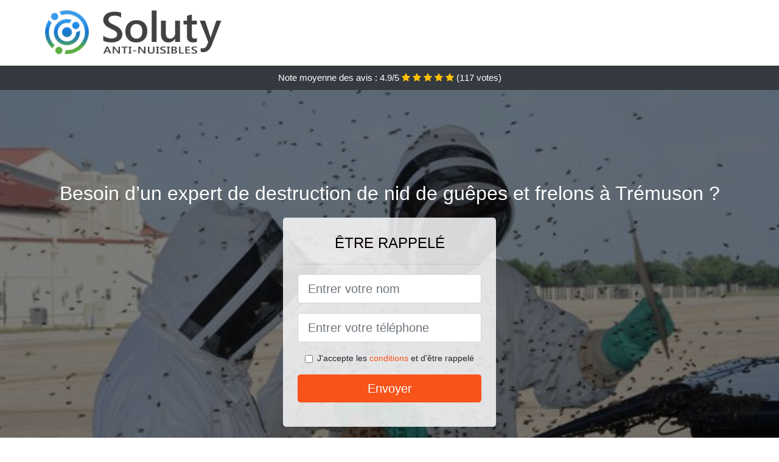

--- FILE ---
content_type: text/html; charset=UTF-8
request_url: https://www.donoma.fr/destruction-guepe-frelon/tremuson-22440
body_size: 8146
content:
<!doctype html>
<html lang="fr">
  <head>
    
<title>ᐅ Destruction nid de guêpes et frelons à Trémuson (22440)</title>
<meta name="description" content="Les piqûres de guêpes pouvant conduire à l&#039;hôpital, alors il est évident que vous risquez votre vie en cohabitant avec ces insectes à Trémuson." />
	<link rel="canonical" href="https://www.donoma.fr/destruction-guepe-frelon/tremuson-22440" />

<script type="application/ld+json">
    {
        "@context": "http://schema.org/",
        "@type": "Article",
                    "headline": "ᐅ Destruction nid de guêpes et frelons à Trémuson (22440)",
                "image": "https://www.donoma.fr/img/9/1.jpg"
    }
</script>

        <meta charset="utf-8">
	<meta name="csrf-token" content="R4U93Rbmay2XAzKu7CtXTIYiXT15nlky1qE5oUIc">
    <meta name="viewport" content="width=device-width, initial-scale=1, shrink-to-fit=no">
    <link rel="stylesheet" href="https://stackpath.bootstrapcdn.com/bootstrap/4.3.1/css/bootstrap.min.css" integrity="sha384-ggOyR0iXCbMQv3Xipma34MD+dH/1fQ784/j6cY/iJTQUOhcWr7x9JvoRxT2MZw1T" crossorigin="anonymous">
    <link rel="stylesheet" href="https://stackpath.bootstrapcdn.com/font-awesome/4.7.0/css/font-awesome.min.css">
<style type="text/css">
html {height: 100%;}
body {font-size: 15px;height: 100%;margin: 0;padding: 0;}
a, a:hover{color: #f85319;}
.navbar{background-color: #f85319;}
.breadcrumb{padding: 0;background-color: transparent;margin: 0;}
.card-body{background-color: #FFFFFF;}
.card-img-top{cursor: pointer;}
footer{min-height: 50px;}
.achouak,.achouak:hover{color: #212529;}
.phone{font-weight: bold;font-size: 1.5rem;color: #f85319}
    h1{font-size: 1.8rem;margin-bottom: 1rem;}
    h2{font-size: 1.5rem;}
@media (max-width: 991px){
    h1{font-size: 1.5rem;}
    h2{font-size: 1rem;}
}
aside .list-group{column-count: 10;column-width: 300px;display: block;}
.card-text{column-count: 10;column-width: 300px;}
.card-text a{display: block;}
.sarrah{background-size:cover;background-position:top center;height: 100%;min-height: 600px;}
.sarrah-filter{background-color: rgba(0,0,0,0.5);height: 100%;width: 100%;display: table;}
.sarrah-content{display: table-cell;position: relative;width: 100%;height: 100%;vertical-align: middle;text-align: center;padding: 1rem;}
.sarrah-title-1{color: #FFF;text-align: center;font-size: 2rem;margin-top: 0;}
.sarrah-title-2{color: #000;text-align: center;font-size: 1.5rem;}
.sarrah-form-filter{background-color: rgba(255, 255, 255, 0.84);padding: 1.5rem;margin: 0 auto;max-width: 350px;border-radius: .3rem;}
.sarrah-form-filter .form-group label{display: none;}
.sarrah-form-filter .form-check {font-size: 14px;vertical-align: middle;}
.sarrah-pro{position: absolute;top:20px;right: 20px;color: #FFF;font-size: 20px;    display: inline-block;padding: 5px 10px;border: 1px solid #fff;border-radius: 6px;}
.sarrah-pro:hover{color: #FFF;text-decoration: none;}

.letisia{position:relative;height:108px;}
.letisia-logo{position: absolute;top: 4px;left: 4px;}
.letisia-phone{position: absolute;top: 4px;right: 4px;display:block; font-size: 36px;height: 100px;line-height: 80px;  font-weight: bold;color: #f85319;}
.letisia-dep{position: absolute;top: 65px;right: 4px;font-weight: bold;}
.letisia-rating{color: #FFF;height: 40px;line-height: 40px;text-align: center;}
.letisia-rating .fa-star{color: #ffc107}
.letisia-sarrah{height:calc(100% - 148px);background-position:center;min-height: 700px;background-size:cover;}
.letisia-button{display:block; padding:0 8px;border-radius:6px; width:250px;margin:0 auto;font-size: 26px;line-height: 50px;font-weight: bold;color: #f85319;}
.letisia-button-inverse{display:block;color:#FFF;margin:0 auto;background-color: #f85319;    padding: .5rem 1rem;font-size: 1.25rem;line-height: 1.5;border-radius: .3rem;}
.letisia-button:hover,.letisia-phone:hover,.letisia-button-inverse:hover{text-decoration:none;}
.letisia-title-1{color: #FFF;text-align: center;font-size: 2rem;margin-top: 0;}

.partenaire{line-height: 20px;text-align: right;}

#Cmap{max-width: 100%;margin: 0 auto;}

@media (max-width: 991px){
    .container {max-width: 100%;}
}

@media (max-width: 767px){
    .letisia-logo{float: none;text-align: center;}
    .letisia-phone{float: none;font-size: 26px;line-height: 50px;text-align: center;position: relative;height: 50px;}
	.sarrah-content{vertical-align: top;}
	
    .letisia-button{display:block; padding:0 8px;border-radius:6px; width:100%;margin:0 auto;font-size: 25px;line-height: 50px;font-weight: bold;color:#FFF;background-color: #f85319;}
    .letisia-button:hover{color: white;}
	
    .letisia{position:relative;height:auto;text-align:center;}
    .letisia-logo{position: relative;top: auto;left: auto;}
    .letisia-dep{position: relative;line-height: 20px;top: auto;right: auto;white-space: nowrap;}
    .partenaire{text-align: center;}
}
@media (max-width: 500px){
    .letisia-title-1{color: #FFF;text-align: center;font-size: 24px;margin-top: 0;}
    .sarrah-title-1{color: #FFF;text-align: center;font-size: 24px;margin-top: 0;}
    .sarrah-title-2{color: #000;text-align: center;font-size: 20px;}
    .letisia-sarrah{height:auto;min-height:auto;}
}

@media (min-width: 576px){
    .card-columns{column-count: 2;}
}

@media (min-width: 990px){
    .card-columns{column-count: 3;}
}

.carousel-control-prev, .carousel-control-next{
	   /*disables white flash*/
   -webkit-transition: none;
   -o-transition: none;
   transition: none;
}

</style>
	<link rel="apple-touch-icon" sizes="57x57" href="/favicon/1/apple-icon-57x57.png">
<link rel="apple-touch-icon" sizes="60x60" href="/favicon/1/apple-icon-60x60.png">
<link rel="apple-touch-icon" sizes="72x72" href="/favicon/1/apple-icon-72x72.png">
<link rel="apple-touch-icon" sizes="76x76" href="/favicon/1/apple-icon-76x76.png">
<link rel="apple-touch-icon" sizes="114x114" href="/favicon/1/apple-icon-114x114.png">
<link rel="apple-touch-icon" sizes="120x120" href="/favicon/1/apple-icon-120x120.png">
<link rel="apple-touch-icon" sizes="144x144" href="/favicon/1/apple-icon-144x144.png">
<link rel="apple-touch-icon" sizes="152x152" href="/favicon/1/apple-icon-152x152.png">
<link rel="apple-touch-icon" sizes="180x180" href="/favicon/1/apple-icon-180x180.png">
<link rel="icon" type="image/png" sizes="192x192"  href="/favicon/1/android-icon-192x192.png">
<link rel="icon" type="image/png" sizes="32x32" href="/favicon/1/favicon-32x32.png">
<link rel="icon" type="image/png" sizes="96x96" href="/favicon/1/favicon-96x96.png">
<link rel="icon" type="image/png" sizes="16x16" href="/favicon/1/favicon-16x16.png">
<link rel="manifest" href="/favicon/1/manifest.json">
<meta name="msapplication-TileColor" content="#ffffff">
<meta name="msapplication-TileImage" content="/favicon/1/ms-icon-144x144.png">
<meta name="theme-color" content="#ffffff"></head>
<body>
    						<div class="bg-white">
	<div class="container p-1  letisia">
		<div class="letisia-logo" >
			<img class="img-fluid" alt="Soluty" src="https://www.donoma.fr/img/entreprises/soluty.png">
		</div>
		<div class="clearfix"></div>
	</div>
</div>			<div class="letisia-rating bg-dark" >
				<span class="d-none d-sm-inline" >Note moyenne des avis : </span>4.9/5 
                    <i class="fa fa-star" aria-hidden="true"></i>
                    <i class="fa fa-star" aria-hidden="true"></i>
                    <i class="fa fa-star" aria-hidden="true"></i>
                    <i class="fa fa-star" aria-hidden="true"></i>
                    <i class="fa fa-star" aria-hidden="true"></i>
                     (<span id="ratingCount" >117</span> votes)
			</div>
    		<div class="letisia-sarrah" style="background-image:url(/img/9/1.jpg);">
		    		<div class="sarrah-filter">
    			<div class="sarrah-content" >
    				    				<p class="sarrah-title-1">Besoin d’un expert de destruction de nid de guêpes et frelons à Trémuson ?</p>
                    <div class="sarrah-form-filter" >
                                                <p class="sarrah-title-2 text-uppercase mb-3" >être rappelé</p>
                        <hr>
                        <form method="post" action="https://www.donoma.fr/call/store"><input type="hidden" name="_token" value="R4U93Rbmay2XAzKu7CtXTIYiXT15nlky1qE5oUIc">
                        	<input type="hidden" name="theme_id" id="inp-theme_id" value="9">
                        	<input type="hidden" name="zipcode" id="inp-zipcode" value="22440">
                        	<div class="form-group"><label for="inp-name" class=""></label><input type="text" name="name" id="inp-name" class="form-control form-control-lg" placeholder="Entrer votre nom"></div>
                        	<div class="form-group"><label for="inp-phone" class=""></label><input type="text" name="phone" id="inp-phone" class="form-control form-control-lg" placeholder="Entrer votre téléphone"></div>
                        	                        	<div class="form-check"><input type="checkbox" name="conditions" id="inp-conditions" value="on" class="form-check-input"><label for="inp-conditions" class="form-check-label">J'accepte les <a target="_blank" href="https://www.donoma.fr/mentions-legales.html#conditions">conditions</a> et d'être rappelé</label></div>
                        	                        	<button type="submit" class="letisia-button-inverse my-3 border-0 w-100" >Envoyer</button>
                        </form>
                                            </div>
    			</div>
    		</div>
    	</div>
		<div class="container my-4" >
        <div class="row">
            <div class="col-xl-8">
            	                <nav aria-label="breadcrumb">
                  <ol class="breadcrumb">
                	                    	<li class="breadcrumb-item"><a href="https://www.donoma.fr/destruction-guepe-frelon">Destruction nid guêpes frelons</a></li>
						            	<li class="breadcrumb-item active" aria-current="page">Destruction nid guêpes frelons à Trémuson</li>
                  </ol>
                </nav>
                                <article>
                                        <h1>ᐅ Destruction nid de guêpes et frelons à Trémuson (22440)</h1>
                                    	                		<h2>À Trémuson a quels dangers vous expose la présence d&#039;un nid de guêpe chez vous ?</h2>
                		                		<p>
                		                			Les piqûres de guêpes pouvant conduire à l&#039;hôpital, alors il est évident que vous risquez votre vie en cohabitant avec ces insectes.<br>
                			                		                			Un nid de guêpes dans votre demeure, c&#039;est la garantie de vous faire piquer par ces insectes à tout moment, surtout lorsque vous vous y attendez le moins.<br>
                			                		                			Les guêpes se trouvant chez vous vont pouvoir surgir de nulle part et rentrer dans votre demeure, et de cette façon piquer tous ceux qui s&#039;y trouvent, que ce soit vos enfants ou même vos animaux de compagnie.<br>
                			                		                			Le souci sitôt que vous avez un nid de guêpes chez vous, c&#039;est que lorsque un seul de ces insectes vous attaque, il y a de fortes probabilités pour que tous ceux qui vivent dans le nid se lancent également à votre poursuite.<br>
                			                		                			Avec un nid de guêpes chez vous, votre vie se trouve être constamment en grand danger, car ces nuisibles se trouvent être capables du pire à Trémuson.<br>
                			                		                			Les guêpes qui vivent chez vous peuvent se nourrir des bons nuisibles de votre terrain, et poser problème au confort et au développement de vos plantes à Trémuson.<br>
                			                		                			Un nid de guêpes indique la présence de guêpes, alors vous serez tout le temps exposé à des piqûres particulièrement violentes infligées par ces insectes nuisibles.<br>
                			                		                			Lorsque vous avez un nid de guêpes chez vous, il va vous être impossible de profiter de votre variété extérieure ou bien de votre terrain, sans avoir peur de vous retrouver nez à nez avec une guêpe.<br>
                			                		                			À Trémuson, si vous avez un nid de guêpes chez vous, vous pourrez vous faire attaquer par des dizaines de spécimens, tous aussi agressifs les uns que les autres.<br>
                			                		                		</p>
                	                		<h2>Mode de vie des guêpes et frelons à Trémuson</h2>
                		                		<p>
                		                			Une compagnie de guêpes ou bien de frelons s&#039;avère être composée d&#039;ouvrières. Ce se trouvent être des guêpes stériles, incapables donc de concevoir, dont le rôle s&#039;avère être de construire le nid et de trouver des sources d&#039;alimentation.<br>
                			                		                			Les guêpes et les frelons ont un mode de vie assez semblable, puisqu&#039;ils appartiennent tous les deux à la même famille d&#039;insectes.<br>
                			                		                			Il vaut mieux savoir que le cycle de vie des guêpes et des frelons dure environ une année, ce qui signifie que toute la tribu s&#039;éteint à un moment donné, et leur nid reste vide.<br>
                			                		                			Les guêpes vivent dans une société organisée, composée de quelques catégories d&#039;individus : les mâles, les ouvrières, et la reine, une unique et unique reine.<br>
                			                		                			Dans une famille de guêpes ou bien de frelons, la reine se consacre uniquement à la ponte, et ne sort pratiquement jamais du nid.<br>
                			                		                			Il est primordial de comprendre que chez les guêpes, la reine se trouve être surprotégée, et que pour la défendre, toutes les autres guêpes n&#039;hésitent pas à passer à l&#039;attaque, quitte à se mettre en danger.<br>
                			                		                			Les mâles chez les guêpes ne servent pas à grand-chose en réalité, ils interviennent uniquement au moment de féconder la reine ou les nouvelles générations de femelles devant survivre à la période de froid.<br>
                			                		                			Chez les guêpes, c&#039;est à la fin de l&#039;été que les œufs pondus par la reine parviennent à maturité et donnent des mâles et femelles fertiles.<br>
                			                		                			Dans une tribu de guêpes, la reine reste à l&#039;intérieur du nid sans rien faire, laissant aux guêpes ouvrières, le soin de veiller à la défense et à la survie de tous.<br>
                			                		                			Lorsque l&#039;hiver arrive, les guêpes ou frelons d&#039;une famille sont tous destinés à mourir, en dehors des jeunes femelles fécondées qui hivernent jusqu&#039;à la fin du froid.<br>
                			                		                		</p>
                	                		<h2>A propos des guêpes et frelons</h2>
                		                    	<figure class="figure">
                        	<img src="/img/9/1.jpg"  alt="destruction nid guêpes frelons" class="img-fluid" >
                        	<figcaption class="figure-caption text-center">Destruction nid guêpes frelons</figcaption>
                    	</figure>
                		                		<p>
                		                			Lorsque les guêpes sont dangereuses pour les hommes, alors les frelons le se trouvent être encore plus, du fait que ces derniers se trouvent être reconnus pour leur agressivité légendaire.<br>
                			                		                			Il vaut mieux savoir que les refuges de guêpes peuvent avoir des formes nombreuses en fonction de la variété dont il s&#039;agit.<br>
                			                		                			Les guêpes et les frelons ont en général une durée de vie d&#039;un an environ, et vivent suivant un cycle qui évolue en tenant compte des saisons de l&#039;année.<br>
                			                		                			Tout comme les guêpes, les frelons aussi vivent en colonie d&#039;un certain nombre de centaines d&#039;individus, et ils sont très dangereux pour les hommes.<br>
                			                		                			Pour ce qui concerne les frelons, vous en trouverez beaucoup d&#039;espèces différentes en France, et chacune d&#039;elle a ses propres spécificités à Trémuson.<br>
                			                		                			La taille des nids de guêpes s&#039;avère être généralement fonction du nombre d&#039;individus qui compose la colonie. Alors plus le nid s&#039;avère être gros, plus il contient de guêpes.<br>
                			                		                			Les guêpes vivent en tribu, des populations d&#039;un certain nombre de dizaines, voire de quelques centaines de spécimens, dont la reine, les mâles et les ouvrières.<br>
                			                		                			Les guêpes et les frelons se nourrissent parfois des mêmes aliments et aussi de certains insectes comme les abeilles.<br>
                			                		                			Il existe une espèce de frelons bien plus dangereuse que les autres, c&#039;est le frelon asiatique. Il se trouve être encore appelé frelon à pattes jaunes, et attaque sans raison quiconque se trouve sur son passage.<br>
                			                		                		</p>
                	                		<h2>A propos de notre structure de destruction de nid de guêpes à Trémuson</h2>
                		                		<p>
                		                			Nous mettons un point d&#039;honneur sur le respect de l&#039;environnement lors de toutes nos opération, ce qui nous permettra d&#039;assurer votre sécurité.<br>
                			                		                			Nous avons à cœur le bien-être des populations, c&#039;est pour cela que nous faisons en sorte d&#039;intervenir toujours dans les plus courts délais, pour vous libérer des guêpes qui vous nuisent.<br>
                			                		                			Nous avons veillez à améliorer la méthode de nos techniciens au cours des décennies écoulées, grâce à de nombreuses formations qualifiantes.<br>
                			                		                			Les nids de guêpes ne sont pas de simples encombrants dont n&#039;importe qui peut se débarrasser. Nous avons par conséquent pensé à former tous nos collaborateurs, aux méthodes les plus efficaces et les plus sécuritaires.<br>
                			                		                			L&#039;objectif de notre structure, c&#039;est de parvenir à une optimisation du traitement des problèmes d&#039;incursion de guêpes, que ce soit dans les habitations, ou bien sur les lieux de travail à Trémuson.<br>
                			                		                			Nous avons aujourd&#039;hui une longue expérience en termes d&#039;éradication de guêpes, une expérience que nous mettrons volontiers à votre service.<br>
                			                		                			Nous mettons à votre disposition, une équipe de techniciens, des personnes dynamiques, jeunes et compétentes, qui mettront tout leur savoir-faire à l&#039;œuvre pour vous venir en aide.<br>
                			                		                		</p>
                	                		<h2>Les avantages d&#039;un recours professionnel pour annihiler un nid de guêpe</h2>
                		                		<p>
                		                			Avec des pros pour vous aider à anéantir des refuges de guêpes chez vous, vous éviterez de mettre votre vie ou bien celle de vos proches en danger.<br>
                			                		                			À Trémuson 22, nos spécialistes sont bien outillés, ce qui leur permet d&#039;annihiler en toute sécurité, tous les nids de guêpes ou bien de frelons se trouvant chez vous.<br>
                			                		                			Lorsque vous appelez des professionnels pour anéantir les nids de guêpes chez vous, il va être inutile d&#039;attendre une saison précise pour détruire les nids. Nous venons travailler à tout moment, peu importe le volume de guêpes se trouvant dans le nid.<br>
                			                		                			Avec des spécialistes, la destruction de vos foyers de guêpes se fera dans les plus courts délais, dans l&#039;optique que vous puissiez facilement retrouver un sentiment de sécurité chez vous.<br>
                			                		                			Le recours professionnel pour anéantir un nid de guêpes, c&#039;est la bonne solution pour vous débarrasser facilement de ces nuisibles qui vous submergent.<br>
                			                		                			Les agents de notre entreprise se trouvent être capables de débusquer tous les nids de guêpes ou bien de frelons se trouvant chez vous, dans le but de trouver la bonne approche pour les supprimer.<br>
                			                		                			Grâce à nous, vous pourrez retrouver le plaisir de profiter de votre terrasse ou bien de votre terrain, sans avoir à craindre d&#039;être attaqué par des guêpes ou des frelons.<br>
                			                		                		</p>
                	                	<div class="form-group" >
    <input type="hidden" id="selected_rating" name="selected_rating" value="5" required="required">
    <input type="hidden" id="voted" name="voted" value="0" >
    <span id="ratingValue" >4.9</span> / 5 (<span id="ratingCount" >117</span> votes)<br/>
    <button type="button" class="btnrating btn btn-warning" data-attr="1" id="rating-star-1">
        <i class="fa fa-star" aria-hidden="true"></i>
    </button>
    <button type="button" class="btnrating btn btn-warning" data-attr="2" id="rating-star-2">
        <i class="fa fa-star" aria-hidden="true"></i>
    </button>
    <button type="button" class="btnrating btn btn-warning" data-attr="3" id="rating-star-3">
        <i class="fa fa-star" aria-hidden="true"></i>
    </button>
    <button type="button" class="btnrating btn btn-warning" data-attr="4" id="rating-star-4">
        <i class="fa fa-star" aria-hidden="true"></i>
    </button>
    <button type="button" class="btnrating btn btn-warning" data-attr="5" id="rating-star-5">
        <i class="fa fa-star" aria-hidden="true"></i>
    </button>
</div>

<div class="alert alert-success d-none" role="alert">
	<strong>Merci!</strong> pour votre évaluation.
</div>                </article>
            </div>
            <aside class="col-xl-4">
                <ol class="list-group" >
                	                    	                    	<li class="list-group-item bg-light-grey" >
                    		<a class="achouak" href="https://www.donoma.fr/destruction-guepe-frelon/la-meaugon-22440">Destruction nid guêpes frelons à La Méaugon</a>
                    	</li>
                    	                    	<li class="list-group-item bg-light-grey" >
                    		<a class="achouak" href="https://www.donoma.fr/destruction-guepe-frelon/plerneuf-22170">Destruction nid guêpes frelons à Plerneuf</a>
                    	</li>
                    	                    	<li class="list-group-item bg-light-grey" >
                    		<a class="achouak" href="https://www.donoma.fr/destruction-guepe-frelon/saint-brieuc-22000">Destruction nid guêpes frelons à Saint-Brieuc</a>
                    	</li>
                    	                    	<li class="list-group-item bg-light-grey" >
                    		<a class="achouak" href="https://www.donoma.fr/destruction-guepe-frelon/plouvara-22170">Destruction nid guêpes frelons à Plouvara</a>
                    	</li>
                    	                    	<li class="list-group-item bg-light-grey" >
                    		<a class="achouak" href="https://www.donoma.fr/destruction-guepe-frelon/plerin-22190">Destruction nid guêpes frelons à Plérin</a>
                    	</li>
                    	                    	<li class="list-group-item bg-light-grey" >
                    		<a class="achouak" href="https://www.donoma.fr/destruction-guepe-frelon/saint-donan-22800">Destruction nid guêpes frelons à Saint-Donan</a>
                    	</li>
                    	                    	<li class="list-group-item bg-light-grey" >
                    		<a class="achouak" href="https://www.donoma.fr/destruction-guepe-frelon/ploufragan-22440">Destruction nid guêpes frelons à Ploufragan</a>
                    	</li>
                    	                    	<li class="list-group-item bg-light-grey" >
                    		<a class="achouak" href="https://www.donoma.fr/destruction-guepe-frelon/plaine-haute-22800">Destruction nid guêpes frelons à Plaine-Haute</a>
                    	</li>
                    	                    	<li class="list-group-item bg-light-grey" >
                    		<a class="achouak" href="https://www.donoma.fr/destruction-guepe-frelon/pordic-22590">Destruction nid guêpes frelons à Pordic</a>
                    	</li>
                    	                    	<li class="list-group-item bg-light-grey" >
                    		<a class="achouak" href="https://www.donoma.fr/destruction-guepe-frelon/saint-julien-22940">Destruction nid guêpes frelons à Saint-Julien</a>
                    	</li>
                    	                    	<li class="list-group-item bg-light-grey" >
                    		<a class="achouak" href="https://www.donoma.fr/destruction-guepe-frelon/plelo-22170">Destruction nid guêpes frelons à Plélo</a>
                    	</li>
                    	                    	<li class="list-group-item bg-light-grey" >
                    		<a class="achouak" href="https://www.donoma.fr/destruction-guepe-frelon/binic-22520">Destruction nid guêpes frelons à Binic</a>
                    	</li>
                    	                    	<li class="list-group-item bg-light-grey" >
                    		<a class="achouak" href="https://www.donoma.fr/destruction-guepe-frelon/boqueho-22170">Destruction nid guêpes frelons à Boqueho</a>
                    	</li>
                    	                    	<li class="list-group-item bg-light-grey" >
                    		<a class="achouak" href="https://www.donoma.fr/destruction-guepe-frelon/lantic-22410">Destruction nid guêpes frelons à Lantic</a>
                    	</li>
                    	                    	<li class="list-group-item bg-light-grey" >
                    		<a class="achouak" href="https://www.donoma.fr/destruction-guepe-frelon/chatelaudren-22170">Destruction nid guêpes frelons à Châtelaudren</a>
                    	</li>
                    	                    	<li class="list-group-item bg-light-grey" >
                    		<a class="achouak" href="https://www.donoma.fr/destruction-guepe-frelon/langueux-22360">Destruction nid guêpes frelons à Langueux</a>
                    	</li>
                    	                    	<li class="list-group-item bg-light-grey" >
                    		<a class="achouak" href="https://www.donoma.fr/destruction-guepe-frelon/pledran-22960">Destruction nid guêpes frelons à Plédran</a>
                    	</li>
                    	                    	<li class="list-group-item bg-light-grey" >
                    		<a class="achouak" href="https://www.donoma.fr/destruction-guepe-frelon/le-foeil-22800">Destruction nid guêpes frelons au Foeil</a>
                    	</li>
                    	                    	<li class="list-group-item bg-light-grey" >
                    		<a class="achouak" href="https://www.donoma.fr/destruction-guepe-frelon/plouagat-22170">Destruction nid guêpes frelons à Plouagat</a>
                    	</li>
                    	                    	<li class="list-group-item bg-light-grey" >
                    		<a class="achouak" href="https://www.donoma.fr/destruction-guepe-frelon/hillion-22120">Destruction nid guêpes frelons à Hillion</a>
                    	</li>
                    	                    	<li class="list-group-item bg-light-grey" >
                    		<a class="achouak" href="https://www.donoma.fr/destruction-guepe-frelon/plaintel-22940">Destruction nid guêpes frelons à Plaintel</a>
                    	</li>
                    	                    	<li class="list-group-item bg-light-grey" >
                    		<a class="achouak" href="https://www.donoma.fr/destruction-guepe-frelon/yffiniac-22120">Destruction nid guêpes frelons à Yffiniac</a>
                    	</li>
                    	                    	<li class="list-group-item bg-light-grey" >
                    		<a class="achouak" href="https://www.donoma.fr/destruction-guepe-frelon/lanrodec-22170">Destruction nid guêpes frelons à Lanrodec</a>
                    	</li>
                    	                    	<li class="list-group-item bg-light-grey" >
                    		<a class="achouak" href="https://www.donoma.fr/destruction-guepe-frelon/quintin-22800">Destruction nid guêpes frelons à Quintin</a>
                    	</li>
                    	                    	<li class="list-group-item bg-light-grey" >
                    		<a class="achouak" href="https://www.donoma.fr/destruction-guepe-frelon/saint-quay-portrieux-22410">Destruction nid guêpes frelons à Saint-Quay-Portrieux</a>
                    	</li>
                    	                    	<li class="list-group-item bg-light-grey" >
                    		<a class="achouak" href="https://www.donoma.fr/destruction-guepe-frelon/saint-brandan-22800">Destruction nid guêpes frelons à Saint-Brandan</a>
                    	</li>
                    	                    	<li class="list-group-item bg-light-grey" >
                    		<a class="achouak" href="https://www.donoma.fr/destruction-guepe-frelon/pleguien-22290">Destruction nid guêpes frelons à Pléguien</a>
                    	</li>
                    	                    	<li class="list-group-item bg-light-grey" >
                    		<a class="achouak" href="https://www.donoma.fr/destruction-guepe-frelon/goudelin-22290">Destruction nid guêpes frelons à Goudelin</a>
                    	</li>
                    	                    	<li class="list-group-item bg-light-grey" >
                    		<a class="achouak" href="https://www.donoma.fr/destruction-guepe-frelon/saint-carreuc-22150">Destruction nid guêpes frelons à Saint-Carreuc</a>
                    	</li>
                    	                    	<li class="list-group-item bg-light-grey" >
                    		<a class="achouak" href="https://www.donoma.fr/destruction-guepe-frelon/lanvollon-22290">Destruction nid guêpes frelons à Lanvollon</a>
                    	</li>
                    	                    	<li class="list-group-item bg-light-grey" >
                    		<a class="achouak" href="https://www.donoma.fr/destruction-guepe-frelon/pommeret-22120">Destruction nid guêpes frelons à Pommeret</a>
                    	</li>
                    	                    	<li class="list-group-item bg-light-grey" >
                    		<a class="achouak" href="https://www.donoma.fr/destruction-guepe-frelon/quessoy-22120">Destruction nid guêpes frelons à Quessoy</a>
                    	</li>
                    	                    	<li class="list-group-item bg-light-grey" >
                    		<a class="achouak" href="https://www.donoma.fr/destruction-guepe-frelon/henon-22150">Destruction nid guêpes frelons à Hénon</a>
                    	</li>
                    	                    	<li class="list-group-item bg-light-grey" >
                    		<a class="achouak" href="https://www.donoma.fr/destruction-guepe-frelon/coetmieux-22400">Destruction nid guêpes frelons à Coëtmieux</a>
                    	</li>
                    	                    	<li class="list-group-item bg-light-grey" >
                    		<a class="achouak" href="https://www.donoma.fr/destruction-guepe-frelon/lanfains-22800">Destruction nid guêpes frelons à Lanfains</a>
                    	</li>
                    	                    	<li class="list-group-item bg-light-grey" >
                    		<a class="achouak" href="https://www.donoma.fr/destruction-guepe-frelon/saint-agathon-22200">Destruction nid guêpes frelons à Saint-Agathon</a>
                    	</li>
                    	                    	<li class="list-group-item bg-light-grey" >
                    		<a class="achouak" href="https://www.donoma.fr/destruction-guepe-frelon/plouha-22580">Destruction nid guêpes frelons à Plouha</a>
                    	</li>
                    	                    	<li class="list-group-item bg-light-grey" >
                    		<a class="achouak" href="https://www.donoma.fr/destruction-guepe-frelon/planguenoual-22400">Destruction nid guêpes frelons à Planguenoual</a>
                    	</li>
                    	                    	<li class="list-group-item bg-light-grey" >
                    		<a class="achouak" href="https://www.donoma.fr/destruction-guepe-frelon/pommerit-le-vicomte-22200">Destruction nid guêpes frelons à Pommerit-le-Vicomte</a>
                    	</li>
                    	                    	<li class="list-group-item bg-light-grey" >
                    		<a class="achouak" href="https://www.donoma.fr/destruction-guepe-frelon/andel-22400">Destruction nid guêpes frelons à Andel</a>
                    	</li>
                    	                    	<li class="list-group-item bg-light-grey" >
                    		<a class="achouak" href="https://www.donoma.fr/destruction-guepe-frelon/ploumagoar-22970">Destruction nid guêpes frelons à Ploumagoar</a>
                    	</li>
                    	                    	<li class="list-group-item bg-light-grey" >
                    		<a class="achouak" href="https://www.donoma.fr/destruction-guepe-frelon/pabu-22200">Destruction nid guêpes frelons à Pabu</a>
                    	</li>
                    	                    	<li class="list-group-item bg-light-grey" >
                    		<a class="achouak" href="https://www.donoma.fr/destruction-guepe-frelon/guingamp-22200">Destruction nid guêpes frelons à Guingamp</a>
                    	</li>
                    	                    	<li class="list-group-item bg-light-grey" >
                    		<a class="achouak" href="https://www.donoma.fr/destruction-guepe-frelon/saint-alban-22400">Destruction nid guêpes frelons à Saint-Alban</a>
                    	</li>
                    	                    	<li class="list-group-item bg-light-grey" >
                    		<a class="achouak" href="https://www.donoma.fr/destruction-guepe-frelon/plehedel-22290">Destruction nid guêpes frelons à Pléhédel</a>
                    	</li>
                    	                    	<li class="list-group-item bg-light-grey" >
                    		<a class="achouak" href="https://www.donoma.fr/destruction-guepe-frelon/brehand-22510">Destruction nid guêpes frelons à Bréhand</a>
                    	</li>
                    	                    	<li class="list-group-item bg-light-grey" >
                    		<a class="achouak" href="https://www.donoma.fr/destruction-guepe-frelon/plemy-22150">Destruction nid guêpes frelons à Plémy</a>
                    	</li>
                    	                    	<li class="list-group-item bg-light-grey" >
                    		<a class="achouak" href="https://www.donoma.fr/destruction-guepe-frelon/pleneuf-val-andre-22370">Destruction nid guêpes frelons à Pléneuf-Val-André</a>
                    	</li>
                    	                    	<li class="list-group-item bg-light-grey" >
                    		<a class="achouak" href="https://www.donoma.fr/destruction-guepe-frelon/bourbriac-22720">Destruction nid guêpes frelons à Bourbriac</a>
                    	</li>
                    	                                    </ol>
            </aside>
        </div>
    </div>
    <footer class="py-3 bg-dark" >
	<div class="container" >
		    		<a class="text-light" href="/">Accueil</a>
    	    	    		<a rel="nofollow" class="text-light ml-3" href="https://www.donoma.fr/mentions-legales.html">Mentions légales</a>
    		</div>
</footer>
    <script src="https://code.jquery.com/jquery-3.4.1.min.js" integrity="sha256-CSXorXvZcTkaix6Yvo6HppcZGetbYMGWSFlBw8HfCJo=" crossorigin="anonymous"></script>
	<script src="https://stackpath.bootstrapcdn.com/bootstrap/4.3.1/js/bootstrap.min.js" integrity="sha384-JjSmVgyd0p3pXB1rRibZUAYoIIy6OrQ6VrjIEaFf/nJGzIxFDsf4x0xIM+B07jRM" crossorigin="anonymous"></script>
    
<script>
$(document).on("click", '.letisia-phone, .letisia-button', function(event) {
	$.ajax({
		url: "/call/click/22",
      	type : 'POST',
      	dataType : 'json'
	});
});

function aVisitor()
{
	$.post( "/a-visitor/22" );
}

$( document ).ready(function() {
	aVisitor();
});
</script>
	


<script>
$.ajaxSetup({
    headers: {
        'X-CSRF-TOKEN': $('meta[name="csrf-token"]').attr('content')
    }
});
</script>
    

<script>
$(".btnrating").on('click',(function(e) {
	
	if($("#voted").val() == 0){
    	var previous_value = $("#selected_rating").val();
    	
    	var selected_value = $(this).attr("data-attr");
    	$("#selected_rating").val(selected_value);
    	
    	for (i = 1; i <= selected_value; ++i) {
    		$("#rating-star-"+i).toggleClass('btn-warning');
    		$("#rating-star-"+i).toggleClass('btn-default');
    	}
    	
    	for (ix = 1; ix <= previous_value; ++ix) {
    		$("#rating-star-"+ix).toggleClass('btn-warning');
    		$("#rating-star-"+ix).toggleClass('btn-default');
    	}

        $.ajax({
        	url: "/rating/vote",
            dataType: "json",
            method: "POST",
            data: {
            	rating_value: $("#selected_rating").val(),
            	url: document.URL
            },
            success: function( data ) {
                $('#ratingCount').html(data.data.count);
                $('#ratingValue').html(data.data.value);
            	$(".alert").removeClass('d-none');
            	$("#voted").val(1);
			}
        });
	}

}));
</script>
    
</body>
</html>